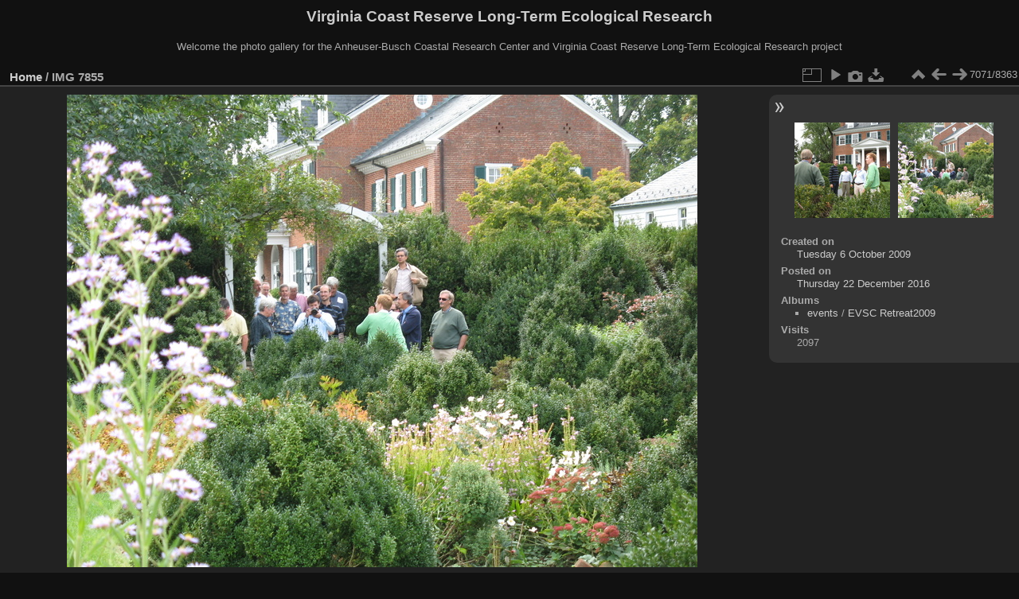

--- FILE ---
content_type: text/html; charset=utf-8
request_url: https://www.vcrlter.virginia.edu/photogallery/picture.php?/2270/categories
body_size: 3108
content:
<!DOCTYPE html>
<html lang="en" dir="ltr">
<head>
<meta charset="utf-8">
<meta name="generator" content="Piwigo (aka PWG), see piwigo.org">

 
<meta name="description" content="IMG 7855 - IMG_7855.jpg">

<title>IMG 7855 | Virginia Coast Reserve Long-Term Ecological Research</title>
<link rel="shortcut icon" type="image/x-icon" href="themes/default/icon/favicon.ico">

<link rel="start" title="Home" href="/photogallery/" >
<link rel="search" title="Search" href="search.php" >

<link rel="first" title="First" href="picture.php?/8424/categories" ><link rel="prev" title="Previous" href="picture.php?/2269/categories" ><link rel="next" title="Next" href="picture.php?/2271/categories" ><link rel="last" title="Last" href="picture.php?/1366/categories" ><link rel="up" title="Thumbnails" href="index.php?/categories/flat/start-7065" >
<link rel="canonical" href="picture.php?/2270">

 
	<!--[if lt IE 7]>
		<link rel="stylesheet" type="text/css" href="themes/default/fix-ie5-ie6.css">
	<![endif]-->
	<!--[if IE 7]>
		<link rel="stylesheet" type="text/css" href="themes/default/fix-ie7.css">
	<![endif]-->
	

	<!--[if lt IE 8]>
		<link rel="stylesheet" type="text/css" href="themes/elegant/fix-ie7.css">
	<![endif]-->


<!-- BEGIN get_combined -->
<link rel="stylesheet" type="text/css" href="_data/combined/orh3gl.css">


<!-- END get_combined -->

<!--[if lt IE 7]>
<script type="text/javascript" src="themes/default/js/pngfix.js"></script>
<![endif]-->

</head>

<body id="thePicturePage" class="section-categories image-2270 "  data-infos='{"section":"categories","image_id":"2270"}'>

<div id="the_page">


<div id="theHeader"><h1>Virginia Coast Reserve Long-Term Ecological Research</h1>

<p>Welcome the photo gallery for the Anheuser-Busch Coastal Research Center and Virginia Coast Reserve Long-Term Ecological Research project</p></div>


<div id="content">



<div id="imageHeaderBar">
	<div class="browsePath">
		<a href="/photogallery/">Home</a><span class="browsePathSeparator"> / </span><h2>IMG 7855</h2>
	</div>
</div>

<div id="imageToolBar">
<div class="imageNumber">7071/8363</div>
<div class="navigationButtons">
<a href="index.php?/categories/flat/start-7065" title="Thumbnails" class="pwg-state-default pwg-button"><span class="pwg-icon pwg-icon-arrow-n"></span><span class="pwg-button-text">Thumbnails</span></a><a href="picture.php?/2269/categories" title="Previous : IMG 7854" class="pwg-state-default pwg-button"><span class="pwg-icon pwg-icon-arrow-w"></span><span class="pwg-button-text">Previous</span></a><a href="picture.php?/2271/categories" title="Next : IMG 7856" class="pwg-state-default pwg-button pwg-button-icon-right"><span class="pwg-icon pwg-icon-arrow-e"></span><span class="pwg-button-text">Next</span></a></div>

<div class="actionButtons">
<a id="derivativeSwitchLink" title="Photo sizes" class="pwg-state-default pwg-button" rel="nofollow"><span class="pwg-icon pwg-icon-sizes"></span><span class="pwg-button-text">Photo sizes</span></a><div id="derivativeSwitchBox" class="switchBox"><div class="switchBoxTitle">Photo sizes</div><span class="switchCheck" id="derivativeChecked2small" style="visibility:hidden">&#x2714; </span><a href="javascript:changeImgSrc('_data/i/galleries/events/EVSC_Retreat2009/IMG_7855-2s.jpg','2small','2small')">XXS - tiny<span class="derivativeSizeDetails"> (240 x 180)</span></a><br><span class="switchCheck" id="derivativeCheckedxsmall" style="visibility:hidden">&#x2714; </span><a href="javascript:changeImgSrc('_data/i/galleries/events/EVSC_Retreat2009/IMG_7855-xs.jpg','xsmall','xsmall')">XS - extra small<span class="derivativeSizeDetails"> (432 x 324)</span></a><br><span class="switchCheck" id="derivativeCheckedsmall" style="visibility:hidden">&#x2714; </span><a href="javascript:changeImgSrc('_data/i/galleries/events/EVSC_Retreat2009/IMG_7855-sm.jpg','small','small')">S - small<span class="derivativeSizeDetails"> (576 x 432)</span></a><br><span class="switchCheck" id="derivativeCheckedmedium">&#x2714; </span><a href="javascript:changeImgSrc('_data/i/galleries/events/EVSC_Retreat2009/IMG_7855-me.jpg','medium','medium')">M - medium<span class="derivativeSizeDetails"> (792 x 594)</span></a><br><span class="switchCheck" id="derivativeCheckedlarge" style="visibility:hidden">&#x2714; </span><a href="javascript:changeImgSrc('_data/i/galleries/events/EVSC_Retreat2009/IMG_7855-la.jpg','large','large')">L - large<span class="derivativeSizeDetails"> (1008 x 756)</span></a><br><span class="switchCheck" id="derivativeCheckedxlarge" style="visibility:hidden">&#x2714; </span><a href="javascript:changeImgSrc('i.php?/galleries/events/EVSC_Retreat2009/IMG_7855-xl.jpg','xlarge','xlarge')">XL - extra large<span class="derivativeSizeDetails"> (1224 x 918)</span></a><br><span class="switchCheck" id="derivativeCheckedOriginal" style="visibility:hidden">&#x2714; </span><a href="javascript:changeImgSrc('./galleries/events/EVSC_Retreat2009/IMG_7855.jpg','xxlarge','Original')">Original<span class="derivativeSizeDetails"> (1600 x 1200)</span></a><br></div>
<a href="picture.php?/2270/categories&amp;slideshow=" title="slideshow" class="pwg-state-default pwg-button" rel="nofollow"><span class="pwg-icon pwg-icon-slideshow"></span><span class="pwg-button-text">slideshow</span></a><a href="picture.php?/2270/categories&amp;metadata" title="Show file metadata" class="pwg-state-default pwg-button" rel="nofollow"><span class="pwg-icon pwg-icon-camera-info"></span><span class="pwg-button-text">Show file metadata</span></a><a id="downloadSwitchLink" href="action.php?id=2270&amp;part=e&amp;download" title="Download this file" class="pwg-state-default pwg-button" rel="nofollow"><span class="pwg-icon pwg-icon-save"></span><span class="pwg-button-text">download</span></a> </div>
</div>
<div id="theImageAndInfos">
<div id="theImage">

    <img class="file-ext-jpg path-ext-jpg" src="_data/i/galleries/events/EVSC_Retreat2009/IMG_7855-me.jpg"width="792" height="594" alt="IMG_7855.jpg" id="theMainImage" usemap="#mapmedium" title="IMG 7855 - IMG_7855.jpg">


<map name="map2small"><area shape=rect coords="0,0,60,180" href="picture.php?/2269/categories" title="Previous : IMG 7854" alt="IMG 7854"><area shape=rect coords="60,0,179,45" href="index.php?/categories/flat/start-7065" title="Thumbnails" alt="Thumbnails"><area shape=rect coords="180,0,240,180" href="picture.php?/2271/categories" title="Next : IMG 7856" alt="IMG 7856"></map><map name="mapxsmall"><area shape=rect coords="0,0,108,324" href="picture.php?/2269/categories" title="Previous : IMG 7854" alt="IMG 7854"><area shape=rect coords="108,0,322,81" href="index.php?/categories/flat/start-7065" title="Thumbnails" alt="Thumbnails"><area shape=rect coords="324,0,432,324" href="picture.php?/2271/categories" title="Next : IMG 7856" alt="IMG 7856"></map><map name="mapsmall"><area shape=rect coords="0,0,144,432" href="picture.php?/2269/categories" title="Previous : IMG 7854" alt="IMG 7854"><area shape=rect coords="144,0,429,108" href="index.php?/categories/flat/start-7065" title="Thumbnails" alt="Thumbnails"><area shape=rect coords="433,0,576,432" href="picture.php?/2271/categories" title="Next : IMG 7856" alt="IMG 7856"></map><map name="mapmedium"><area shape=rect coords="0,0,198,594" href="picture.php?/2269/categories" title="Previous : IMG 7854" alt="IMG 7854"><area shape=rect coords="198,0,591,148" href="index.php?/categories/flat/start-7065" title="Thumbnails" alt="Thumbnails"><area shape=rect coords="595,0,792,594" href="picture.php?/2271/categories" title="Next : IMG 7856" alt="IMG 7856"></map><map name="maplarge"><area shape=rect coords="0,0,252,756" href="picture.php?/2269/categories" title="Previous : IMG 7854" alt="IMG 7854"><area shape=rect coords="252,0,752,189" href="index.php?/categories/flat/start-7065" title="Thumbnails" alt="Thumbnails"><area shape=rect coords="757,0,1008,756" href="picture.php?/2271/categories" title="Next : IMG 7856" alt="IMG 7856"></map><map name="mapxlarge"><area shape=rect coords="0,0,306,918" href="picture.php?/2269/categories" title="Previous : IMG 7854" alt="IMG 7854"><area shape=rect coords="306,0,913,229" href="index.php?/categories/flat/start-7065" title="Thumbnails" alt="Thumbnails"><area shape=rect coords="920,0,1224,918" href="picture.php?/2271/categories" title="Next : IMG 7856" alt="IMG 7856"></map><map name="mapOriginal"><area shape=rect coords="0,0,400,1200" href="picture.php?/2269/categories" title="Previous : IMG 7854" alt="IMG 7854"><area shape=rect coords="400,0,1194,300" href="index.php?/categories/flat/start-7065" title="Thumbnails" alt="Thumbnails"><area shape=rect coords="1203,0,1600,1200" href="picture.php?/2271/categories" title="Next : IMG 7856" alt="IMG 7856"></map>


</div><div id="infoSwitcher"></div><div id="imageInfos">
	<div class="navThumbs">
			<a class="navThumb" id="linkPrev" href="picture.php?/2269/categories" title="Previous : IMG 7854" rel="prev">
				<span class="thumbHover prevThumbHover"></span>
        <img class="" src="_data/i/galleries/events/EVSC_Retreat2009/IMG_7854-sq.jpg" alt="IMG 7854">
			</a>
			<a class="navThumb" id="linkNext" href="picture.php?/2271/categories" title="Next : IMG 7856" rel="next">
				<span class="thumbHover nextThumbHover"></span>
				<img class="" src="_data/i/galleries/events/EVSC_Retreat2009/IMG_7856-sq.jpg" alt="IMG 7856">
			</a>
	</div>

<dl id="standard" class="imageInfoTable">
<div id="datecreate" class="imageInfo"><dt>Created on</dt><dd><a href="index.php?/created-monthly-list-2009-10-06" rel="nofollow">Tuesday 6 October 2009</a></dd></div><div id="datepost" class="imageInfo"><dt>Posted on</dt><dd><a href="index.php?/posted-monthly-list-2016-12-22" rel="nofollow">Thursday 22 December 2016</a></dd></div><div id="Categories" class="imageInfo"><dt>Albums</dt><dd><ul><li><a href="index.php?/category/227">events</a> / <a href="index.php?/category/237">EVSC Retreat2009</a></li></ul></dd></div><div id="Visits" class="imageInfo"><dt>Visits</dt><dd>2097</dd></div>

</dl>

</div>
</div>

<div id="comments" class="noCommentContent"><div id="commentsSwitcher"></div>
	<h3>0 comments</h3>

	<div id="pictureComments">
		<div id="pictureCommentList">
			<ul class="commentsList">
</ul>

		</div>
		<div style="clear:both"></div>
	</div>

</div>

</div>
<div id="copyright">

  Powered by	<a href="https://piwigo.org" class="Piwigo">Piwigo</a>
  
</div>
</div>
<!-- BEGIN get_combined -->
<script type="text/javascript" src="_data/combined/1cuc4iw.js"></script>
<script type="text/javascript">//<![CDATA[

var p_main_menu = "on", p_pict_descr = "on", p_pict_comment = "off";
document.onkeydown = function(e){e=e||window.event;if (e.altKey) return true;var target=e.target||e.srcElement;if (target && target.type) return true;	var keyCode=e.keyCode||e.which, docElem=document.documentElement, url;switch(keyCode){case 63235: case 39: if (e.ctrlKey || docElem.scrollLeft==docElem.scrollWidth-docElem.clientWidth)url="picture.php?/2271/categories"; break;case 63234: case 37: if (e.ctrlKey || docElem.scrollLeft==0)url="picture.php?/2269/categories"; break;case 36: if (e.ctrlKey)url="picture.php?/8424/categories"; break;case 35: if (e.ctrlKey)url="picture.php?/1366/categories"; break;case 38: if (e.ctrlKey)url="index.php?/categories/flat/start-7065"; break;}if (url) {window.location=url.replace("&amp;","&"); return false;}return true;}
function changeImgSrc(url,typeSave,typeMap)
{
	var theImg = document.getElementById("theMainImage");
	if (theImg)
	{
		theImg.removeAttribute("width");theImg.removeAttribute("height");
		theImg.src = url;
		theImg.useMap = "#map"+typeMap;
	}
	jQuery('#derivativeSwitchBox .switchCheck').css('visibility','hidden');
	jQuery('#derivativeChecked'+typeMap).css('visibility','visible');
	document.cookie = 'picture_deriv='+typeSave+';path=/photogallery/';
}
(window.SwitchBox=window.SwitchBox||[]).push("#derivativeSwitchLink", "#derivativeSwitchBox");
//]]></script>
<script type="text/javascript">
(function() {
var s,after = document.getElementsByTagName('script')[document.getElementsByTagName('script').length-1];
s=document.createElement('script'); s.type='text/javascript'; s.async=true; s.src='themes/default/js/switchbox.js?v16.2.0';
after = after.parentNode.insertBefore(s, after);
})();
</script>
<!-- END get_combined -->

</body>
</html>